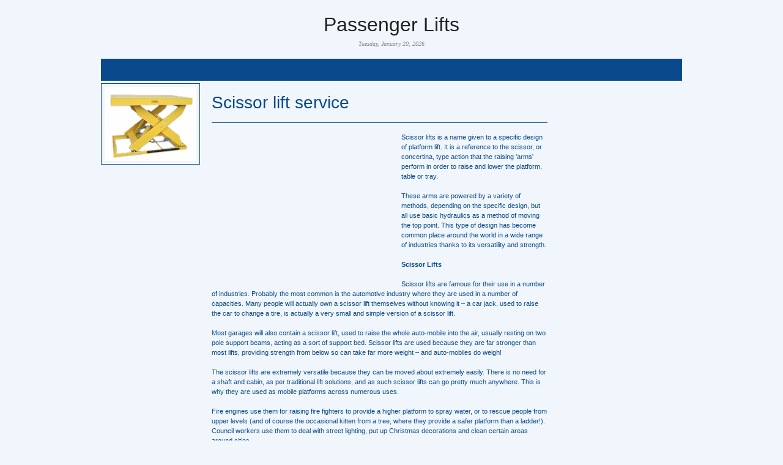

--- FILE ---
content_type: text/html
request_url: http://www.passenger-lifts.co.uk/scissor-lifts.html
body_size: 3839
content:
<HTML>
<HEAD>
<TITLE>Passenger Lifts - Scissor lifts</TITLE>

<META NAME="keywords" CONTENT="...">

<LINK REL=StyleSheet HREF="text.css" TYPE="text/css" MEDIA=screen>



</HEAD>
<BODY topmargin=0 leftmargin=0 rightmargin=0 alink="#197bc8" link="#197bc8" vlink="#197bc8" bgcolor="#F1F6FC" onLoad="goforit()"> 

<a name="top"></a>



<br><br>


<table cellspacing="0" cellpadding="0" width="950" align="center">
<tr>
<td height="64" valign="top" align="center">
<font size="6" color="#222222">Passenger Lifts</font>
<br><br>
<script>

/*
Live Date Script- 
� Dynamic Drive (www.dynamicdrive.com)
For full source code, installation instructions, 100's more DHTML scripts, and Terms Of Use,
visit http://www.dynamicdrive.com
*/


var dayarray=new Array("Sunday","Monday","Tuesday","Wednesday","Thursday","Friday","Saturday")
var montharray=new Array("January","February","March","April","May","June","July","August","September","October","November","December")

function getthedate(){
var mydate=new Date()
var year=mydate.getYear()
if (year < 1000)
year+=1900
var day=mydate.getDay()
var month=mydate.getMonth()
var daym=mydate.getDate()
if (daym<10)
daym="0"+daym
var hours=mydate.getHours()
var minutes=mydate.getMinutes()
var seconds=mydate.getSeconds()
var dn="AM"
if (hours>=12)
dn="PM"
if (hours>12){
hours=hours-12
}
if (hours==0)
hours=12
if (minutes<=9)
minutes="0"+minutes
if (seconds<=9)
seconds="0"+seconds
//change font size here
var cdate="<font color='#888888' size='1em' face='verdana'><i>"+dayarray[day]+", "+montharray[month]+" "+daym+", "+year+" </b></font></small>"
if (document.all)
document.all.clock.innerHTML=cdate
else if (document.getElementById)
document.getElementById("clock").innerHTML=cdate
else
document.write(cdate)
}
if (!document.all&&!document.getElementById)
getthedate()
function goforit(){
if (document.all||document.getElementById)
setInterval("getthedate()",1000)
}

</script>
<span id="clock"></span>



</td>
</tr>
</table>





<table cellspacing="0" cellpadding="0" width="950" align="center">
<tr>
<td height="36" valign="center" align="center" bgcolor="#094A8C">

<script type="text/javascript"><!--
google_ad_client = "pub-6522664143359684";
/* 728x15, created 11/12/09 */
google_ad_slot = "1850052750";
google_ad_width = 728;
google_ad_height = 15;
//-->
</script>
<script type="text/javascript"
src="http://pagead2.googlesyndication.com/pagead/show_ads.js">
</script>

</td>
</tr>
</table>

<table cellspacing="0" cellpadding="0" width="950" align="center">
<tr><td height="4" valign="center" align="center"></td></tr></table>








<table cellspacing="0" cellpadding="0" width="950" align="center">
<tr>
<td width="160" valign="top" align="left">

<img border="0" src="scissor.jpg" class="pic">
<br><Br>

<script type="text/javascript"><!--
google_ad_client = "pub-6522664143359684";
/* 160x600, created 11/12/09 */
google_ad_slot = "7364429007";
google_ad_width = 160;
google_ad_height = 600;
//-->
</script>
<script type="text/javascript"
src="http://pagead2.googlesyndication.com/pagead/show_ads.js">
</script>

</td>
<td width="20" valign="top" align="left"></td>
<td width="550" valign="top" align="left">

<br>
<h1>Scissor lift service</h1>
<br><br>

<table cellspacing="0" cellpadding="0" width="100%" align="center"><tr><td height="1" bgcolor="#094A8C"></td></tr></table>
<table cellspacing="0" cellpadding="0" width="100%" align="center"><tr><td height="15"></td></tr></table>

<table cellspacing="0" cellpadding="0" align="left">
<tr>
<td width="300" align="left" valign="top">
<script type="text/javascript"><!--
google_ad_client = "pub-6522664143359684";
/* 300x250, created 11/12/09 */
google_ad_slot = "1804710306";
google_ad_width = 300;
google_ad_height = 250;
//-->
</script>
<script type="text/javascript"
src="http://pagead2.googlesyndication.com/pagead/show_ads.js">
</script>
</td>
<td width="10"></td></tr></table>



Scissor lifts is a name given to a specific design of platform lift.  It is a reference to the scissor, or concertina,  type action that the raising 'arms' perform in order to raise and lower the platform, table or tray.
<br><br>
These arms are powered by a variety of methods, depending on the specific design, but all use basic hydraulics as a method of moving the top point.  This type of design has become common place around the world in a wide range of industries thanks to its versatility and strength.
<br><br>
<B>Scissor Lifts</B>
<br><br>
Scissor lifts are famous for their use in a number of industries.  Probably the most common is the automotive industry where they are used in a number of capacities.  Many people will actually own a scissor lift themselves without knowing it � a car jack, used to raise the car to change a tire, is actually a very small and simple version of a scissor lift.
<br><br>
Most garages will also contain a scissor lift, used to raise the whole auto-mobile into the air, usually resting on two pole support beams, acting as a sort of support bed.  Scissor lifts are used because they are far stronger than most lifts, providing strength from below so can take far more weight � and auto-mobiles do weigh!
<br><br>

The scissor lifts are extremely versatile because they can be moved about extremely easily.  There is no need for a shaft and cabin, as per traditional lift solutions, and as such scissor lifts can go pretty much anywhere.  This is why they are used as mobile platforms across numerous uses.
<br><br>
Fire engines use them for raising fire fighters to provide a higher platform to spray water, or to rescue people from upper levels (and of course the occasional kitten from a tree, where they provide a safer platform than a ladder!).  Council workers use them to deal with street lighting, put up Christmas decorations and clean certain areas around cities.
<br><br>
Theatres and the entertainment industry famously make use of scissor lifts, used to provide lift to actors and performers when a dramatic entrance or moment is needed.  They provide a solution to many a directors need!
<br><br>
Not all scissor lifts are easily moved though.  Despite all it's uses it should be remembered that the scissor lift is in fact a complex piece of equipment, indeed many of them can be huge and especially specialised in what they are doing.
<br><br>
Because of that it is important that when you are using scissor lifts you have people who are trained in how to handle them.  Safety requirements insist that people operating such complex machinery have undergone training in how to do so safely.
<br><br>
So if you are considering using a scissor lift for anything, from a play to painting a wall, it is important that you use up-to-date safe equipment controlled by people who know what they are doing.  These lifts can go very high, and be very complex, don't risk not obeying the law.






<br><br><br>
<a href="#top" class="link">&uarr; Back to Top</a>
<br><br><br>



</td>
<td width="20" valign="top" align="left"></td>
<td width="200" valign="top" align="left">

<script type="text/javascript"><!--
google_ad_client = "pub-6522664143359684";
/* 160x600, created 11/12/09 */
google_ad_slot = "7364429007";
google_ad_width = 160;
google_ad_height = 600;
//-->
</script>
<script type="text/javascript"
src="http://pagead2.googlesyndication.com/pagead/show_ads.js">
</script>

<br><Br>

<div id="menu1">
<ul>
<li><a href="index.html">Home</a></li>
<li><a href="bespoke-lifts.html">Bespoke lifts</a></li>
<li><a href="domestic-lifts.html">Domestic lifts</a></li>
<li><a href="glass-lifts.html">Glass lifts</a></li>
<li><a href="home-lifts.html">Home lifts</a></li>
<li><a href="inclined-platform-lifts.html">Inclined platform lifts</a></li>
<li><a href="lift-maintenance.html">Lift maintenance</a></li>
<li><a href="lift-refurbishment.html">Lift refurbishment</a></li>
<li><a href="lift-repair.html">Lift repair</a></li>
<li><a href="panoramic-lifts.html">Panoramic lifts</a></li>
<li><a href="passenger-lift-design.html">Passenger lift design</a></li>
<li><a href="passenger-lift-quote.html">Passenger lift quote</a></li>
<li><a href="passenger-lift-service.html">Passenger lift service</a></li>
<li><a href="platform-lifts.html">Platform lifts</a></li>
<li><a href="scissor-lifts.html">Scissor lifts</a></li>
<li><a href="stair-lifts.html">Stair lifts</a></li>
<li><a href="step-lifts.html">Step lifts</a></li>
<li><a href="through-floor-lifts.html">Through floor lifts</a></li>
<li><a href="vertical-platform-lifts.html">Vertical platform lifts</a></li>
<li><a href="wheelchair-lifts.html">Wheelchair lifts</a></li>
<li><a href="passenger-lift-companies-in-the-uk/index.html">Passenger Lift Companies in the UK</a></li>
<li><a href="passenger-lift-services/index.html">Passenger Lift Services</a></li>
<li><a href="types-of-passenger-lifts/index.html">Types of Passenger Lifts</a></li>
</ul>
</div>

</td>
</tr>
</table>
















<br><br>
<table cellspacing="0" cellpadding="0" width="950" align="center">
<tr><td height="1" valign="center" align="center" bgcolor="#094A8C"></td></tr></table>
<table cellspacing="0" cellpadding="0" width="950" align="center">
<tr><td height="10" valign="center" align="center"></td></tr></table>


<table cellspacing="0" cellpadding="0" width="950" align="center">
<tr>
<td width="300" valign="top" align="left">
<ul>
<li><a class="link" href="access-lifts.html">Access Lifts</a></li>
<li><a class="link" href="dda-lifts.html">DDA Lifts</a></li>
<li><a class="link" href="disabled-lifts.html">Disabled Lifts</a></li>
<li><a class="link" href="domestic-passenger-lifts.html">Domestic Passenger Lifts</a></li>
<li><a class="link" href="electric-hoist.html">Electric Hoist</a></li>
<li><a class="link" href="freight-lifts.html">Freight Lifts</a></li>
<li><a class="link" href="goods-lifts.html">Goods Lifts</a></li>
<li><a class="link" href="hydraulic-passenger-lifts.html">Hydraulic Passenger Lifts</a></li>
</ul>
</td>
<td width="300" valign="top" align="left">
<ul>
<li><a class="link" href="lift-companies.html">Lift Companies</a></li>
<li><a class="link" href="lift-consultants.html">Lift Consultants</a></li>
<li><a class="link" href="lift-installation.html">Lift Installation</a></li>
<li><a class="link" href="lift-manufacturers.html">Lift Manufacturers</a></li>
<li><a class="link" href="lift-modernisation.html">Lift Modernisation</a></li>
<li><a class="link" href="lift-shaft.html">Lift Shaft</a></li>
<li><a class="link" href="lifting-slings.html">Lifting Slings</a></li>
</ul>
</td>
<td width="350" valign="top" align="left">
<ul>
<li><a class="link" href="passenger-lift-dimensions.html">Passenger Lift Dimensions</a></li>
<li><a class="link" href="passenger-lift-regulations.html">Passenger Lift Regulations</a></li>
<li><a class="link" href="passenger-lift-sizes.html">Passenger Lift Sizes</a></li>
<li><a class="link" href="reconditioned-stairlifts.html">Reconditioned Stairlifts</a></li>
<li><a class="link" href="residential-elevator.html">Residential Elevator</a></li>
<li><a class="link" href="residential-lifts.html">Residential Lifts</a></li>
<li><a class="link" href="schindler-lifts.html">Schindler Lifts</a></li>
<li><a class="link" href="scissor-lift-hire.html">Scissor Lift Hire</a></li>
<li><a class="link" href="small-passenger-lifts.html">Small Passenger Lifts</a></li>
<li><a class="link" href="tail-lifts.html">Tail Lifts</a></li>
</ul>
</td>
</tr></table>






<table cellspacing="0" cellpadding="0" width="950" align="center">
<tr>
<td height="1" valign="center" align="center" bgcolor="#094A8C"></td>
</tr>
</table>




<table cellspacing="0" cellpadding="0" width="950" align="center">
<tr>
<td height="62" valign="center" align="center">

<font color="#aaaaaa">
<a href="http://www.passenger-lifts.co.uk" class="link">Passenger Lifts</a>&nbsp;&nbsp;|&nbsp;
<a href="sitemap.html" class="link">Site Map</a>&nbsp;&nbsp;|&nbsp;
<a href="resources.html" class="link">Resources</a>&nbsp;&nbsp;|&nbsp;
<a href="privacy.html" class="link">Privacy</a>&nbsp;&nbsp;|&nbsp;
<a href="contact-us.html" class="link">Contact Us</a>


</td>
</tr>
</table>






<script type="text/javascript">
var gaJsHost = (("https:" == document.location.protocol) ? "https://ssl." : "http://www.");
document.write(unescape("%3Cscript src='" + gaJsHost + "google-analytics.com/ga.js' type='text/javascript'%3E%3C/script%3E"));
</script>
<script type="text/javascript">
try {
var pageTracker = _gat._getTracker("UA-10040077-21");
pageTracker._trackPageview();
} catch(err) {}</script>

</BODY>
</HTML>

--- FILE ---
content_type: text/html; charset=utf-8
request_url: https://www.google.com/recaptcha/api2/aframe
body_size: 269
content:
<!DOCTYPE HTML><html><head><meta http-equiv="content-type" content="text/html; charset=UTF-8"></head><body><script nonce="1WOC_noPq2dtV6Y3PzV8MQ">/** Anti-fraud and anti-abuse applications only. See google.com/recaptcha */ try{var clients={'sodar':'https://pagead2.googlesyndication.com/pagead/sodar?'};window.addEventListener("message",function(a){try{if(a.source===window.parent){var b=JSON.parse(a.data);var c=clients[b['id']];if(c){var d=document.createElement('img');d.src=c+b['params']+'&rc='+(localStorage.getItem("rc::a")?sessionStorage.getItem("rc::b"):"");window.document.body.appendChild(d);sessionStorage.setItem("rc::e",parseInt(sessionStorage.getItem("rc::e")||0)+1);localStorage.setItem("rc::h",'1768913943554');}}}catch(b){}});window.parent.postMessage("_grecaptcha_ready", "*");}catch(b){}</script></body></html>

--- FILE ---
content_type: text/css
request_url: http://www.passenger-lifts.co.uk/text.css
body_size: 1024
content:

<STYLE TYPE="text/css">

a.dandm {line-height: 11pt; font-family: "Georgia" ; font-size: 11px; color: #808080; font-weight:100; }
a.title1 {line-height: 14pt; letter-spacing: 0px; font-family: "Georgia" ; font-size:25px; color: #000000; font-weight:100; }
a.title {line-height: 11pt; letter-spacing: 0px; font-family: "Georgia" ; font-size:21px; color: #000000; font-weight:100; }
a.content {line-height: 1.3em; letter-spacing: 0px; font-family: "Georgia" ; font-size: 0.75em; color: #303030; font-weight:100; }
a.gr {line-height: 14pt; font-family: "arial" ; font-size: 12px; color: #aaaaaa; font-weight:100; }
a.georgia {line-height: 16pt; letter-spacing: 0px; font-family: "Georgia", Times; font-size:12px; color: #243352; font-weight:100; }
a.ha {line-height: 16pt; letter-spacing: 0px; font-family: "Georgia" ; font-size:22px; color: #197bc8; font-weight:100; }
a.h1 {line-height: 22pt; letter-spacing: 0px; font-family: "Microsoft sans serif", "Lucida Grande", Verdana, Arial; font-size:20px; color: #707070; font-weight:700; }
a.h2 {line-height: 14pt; letter-spacing: 0px; font-family: "Lucida Sans Unicode", "Lucida Grande", Verdana, Arial; font-size:17px; color: #2f519a; font-weight:100; }
a.big { font-family: "Lucida Sans Unicode", "Lucida Grande", Verdana, Arial; font-size: 17px;}

a.strong { line-height: 9pt;color: #204a87; font-weight:700; font-size: 13px ;}


a.link:link { line-height: 9pt;color: #064B8C; font-weight:100; text-decoration: underline ;}
a.link:active { line-height: 9pt; color: #064B8C; font-weight:100; text-decoration: underline ;}
a.link:visited { line-height: 9pt;  color: #064B8C; font-weight:100; text-decoration: underline ;}
a.link:hover { line-height: 9pt;  color: #064B8C; font-weight:100; text-decoration: underline ;}

a.menu:link {  text-decoration: none ; color: #ffffff; font-weight:100; }
a.menu:active {  text-decoration: none ;  color: #ffffff; font-weight:100; }
a.menu:visited {  text-decoration: none ;  color: #ffffff; font-weight:100; }
a.menu:hover {  text-decoration: underline;  color: #ffffff; font-weight:100; }

a.grey:link { line-height: 9pt; border-bottom: 1px dotted #ffffff; color: #ffffff; font-weight:100; text-decoration: none ;}
a.grey:active { line-height: 9pt; border-bottom: 1px dotted #ffffff; color: #ffffff; font-weight:100; text-decoration: none ;}
a.grey:visited { line-height: 9pt; border-bottom: 1px dotted #ffffff; color: #ffffff; font-weight:100; text-decoration: none ;}
a.grey:hover { line-height: 9pt; border-bottom: 1px solid #ffffff; color: #ffffff; font-weight:100; text-decoration: none ;}


img.pic { border: 1px solid #094A8C ; padding:5px;}
img.img { border: 1px solid #dddddd ; }

.piclink { border: 1px solid #cccccc; } 
a:hover .piclink { border: 1px solid #d21d1d; } 




 INPUT, TEXTAREA, SELECT, OPTION {
 font-family: Verdana, Arial, Helvetica;
 font-size: 10px;
 border: 1px solid #cccccc;
color: #505050;
}



html, body, p, th, td, li, dd, dt {
  font: 11px/1.5  Verdana, Helvetica, sans-serif;
line-height: 12pt;  color: #064B8C;
}



h1 {display: inline; line-height: 24pt; letter-spacing: 0px; 
font-family: "Helvetica", "Microsoft sans serif", "Lucida Grande", Verdana, Arial; 
font-size:28px; color: #064B8C; font-weight:100; }


h2 {display: inline; line-height: 20pt; letter-spacing: 0px; 
font-family: "Helvetica", "Microsoft sans serif", "Lucida Grande", Verdana, Arial; 
font-size:20px; color: #064B8C; font-weight:100; }



#line {	border-top: 1px solid #ffffff;	}
#gline {	border-top: 1px solid #dddddd;	}
#blank9 { border-top: 10px solid #ffffff;	}
#blank { border-top: 5px solid #ffffff;}
#blank2 { border-top: 5px solid #27385b;}


#menu1 {
width: 191px;
float:left;
} 

#menu1 ul
{
font-family: Arial, Helvetica, sans-serif;
list-style-type:none;
margin:0;
padding:0;
} 

#menu1 li
{
display: inline;
/* for IE5 and IE6 */
} 

#menu1 a
{
color: #064B8C;
text-decoration: underline;
font-size: 10px;
font-weight:700;
display: block;
padding: 3px; padding-left:5px;
width: 180px;
background-color: #F1F6FC;
border-bottom: 1px solid #e8f0f8;
} 

#menu1 a:link, #menu1 a:visited
{
color: #064B8C;
text-decoration: underline;
} 

#menu1 a:hover
{
background-color: #e8f0f8;
color: #064B8C;
} 













</style>